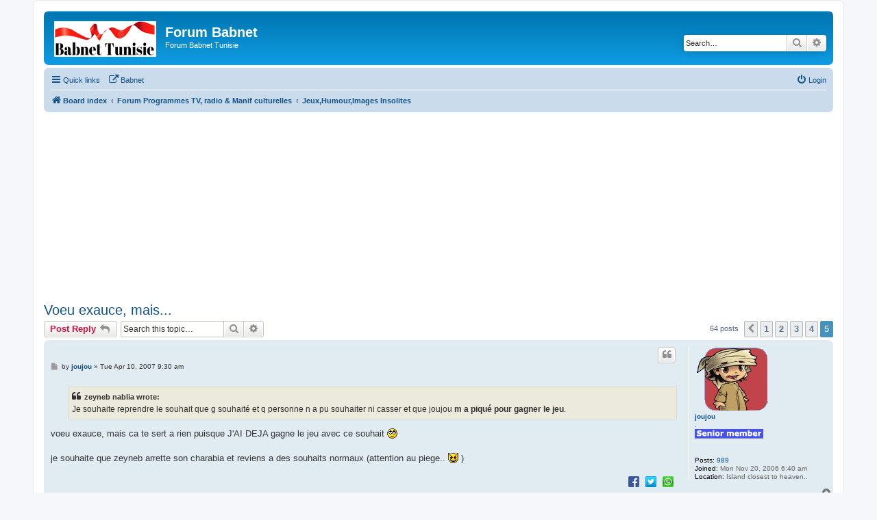

--- FILE ---
content_type: text/html; charset=UTF-8
request_url: https://www.babnet.net/forum/viewtopic.php?t=267&sid=16c4db72e1cb258a179854adfdaeb910&start=60
body_size: 7925
content:
<!DOCTYPE html>
<html dir="ltr" lang="en-gb">
<head>
<meta charset="utf-8" />
<meta http-equiv="X-UA-Compatible" content="IE=edge">
<meta name="viewport" content="width=device-width, initial-scale=1" />

<title>Voeu exauce, mais... - Page 5 - Forum Babnet</title>

	<link rel="alternate" type="application/atom+xml" title="Feed - Forum Babnet" href="/forum/feed?sid=7d73a6d65686636d87b8bba80120c20d">			<link rel="alternate" type="application/atom+xml" title="Feed - New Topics" href="/forum/feed/topics?sid=7d73a6d65686636d87b8bba80120c20d">		<link rel="alternate" type="application/atom+xml" title="Feed - Forum - Jeux,Humour,Images Insolites" href="/forum/feed/forum/30?sid=7d73a6d65686636d87b8bba80120c20d">	<link rel="alternate" type="application/atom+xml" title="Feed - Topic - Voeu exauce, mais..." href="/forum/feed/topic/267?sid=7d73a6d65686636d87b8bba80120c20d">	
	<link rel="canonical" href="https://www.babnet.net/forum/viewtopic.php?t=267&amp;start=60">
	<link rel="toto" href="Voeu exauce, mais... - Page 5">

<!--
	phpBB style name: prosilver
	Based on style:   prosilver (this is the default phpBB3 style)
	Original author:  Tom Beddard ( http://www.subBlue.com/ )
	Modified by:
-->

<link href="./assets/css/font-awesome.min.css?assets_version=221" rel="stylesheet">
<link href="./styles/prosilver/theme/stylesheet.css?assets_version=221" rel="stylesheet">
<link href="./styles/prosilver/theme/en/stylesheet.css?assets_version=221" rel="stylesheet">




<!--[if lte IE 9]>
	<link href="./styles/prosilver/theme/tweaks.css?assets_version=221" rel="stylesheet">
<![endif]-->

<meta name="description" content="Salut tout le monde. bon, je sais pas vous, mais ce forum m'as l'air un peu mort en ce moment, et pourtant ca doit etre les vacances la en tunisie :roll: .. enfin peu importe, donc pour reanimer tout">
<meta name="twitter:card" content="summary">
<meta name="twitter:site" content="@babnet_Tunisie">
<meta property="fb:app_id" content="348418495361567">
<meta property="og:locale" content="en_GB">
<meta property="og:site_name" content="Forum Babnet">
<meta property="og:url" content="https://www.babnet.net/forum/viewtopic.php?t=26716c4db72e1cb258a179854adfdaeb910&amp;start=60">
<meta property="og:type" content="article">
<meta property="og:title" content="Voeu exauce, mais... - Page 5">
<meta property="og:description" content="Salut tout le monde. bon, je sais pas vous, mais ce forum m'as l'air un peu mort en ce moment, et pourtant ca doit etre les vacances la en tunisie :roll: .. enfin peu importe, donc pour reanimer tout">
<meta property="article:published_time" content="2007-03-28T12:35:45+02:00">
<meta property="article:section" content="Jeux,Humour,Images Insolites">
<meta property="article:publisher" content="https://www.facebook.com/babnet">
	
<link href="./ext/vinny/shareon/styles/prosilver/theme/shareon.css?assets_version=221" rel="stylesheet" media="screen">
<link href="./ext/phpbb/ads/styles/all/theme/phpbbads.css?assets_version=221" rel="stylesheet" media="screen">


<!-- Google Tag Manager in parts -->
<script>(function(w,d,s,l,i){w[l]=w[l]||[];w[l].push({'gtm.start':
new Date().getTime(),event:'gtm.js'});var f=d.getElementsByTagName(s)[0],
j=d.createElement(s),dl=l!='dataLayer'?'&l='+l:'';j.async=true;j.src=
'https://www.googletagmanager.com/gtm.js?id='+i+dl;f.parentNode.insertBefore(j,f);
})(window,document,'script','dataLayer','GTM-MSZ57TX');</script>
 
 
 <!-- Meta Pixel Code -->
<script>
!function(f,b,e,v,n,t,s)
{if(f.fbq)return;n=f.fbq=function(){n.callMethod?
n.callMethod.apply(n,arguments):n.queue.push(arguments)};
if(!f._fbq)f._fbq=n;n.push=n;n.loaded=!0;n.version='2.0';
n.queue=[];t=b.createElement(e);t.async=!0;
t.src=v;s=b.getElementsByTagName(e)[0];
s.parentNode.insertBefore(t,s)}(window, document,'script',
'https://connect.facebook.net/en_US/fbevents.js');
fbq('init', '961609557364645');
fbq('track', 'PageView');
</script>
<noscript><img height="1" width="1" style="display:none"
src="https://www.facebook.com/tr?id=961609557364645&ev=PageView&noscript=1"
/></noscript>
<!-- End Meta Pixel Code --> 
  
 
 <!------------------------ Agora  Removed ---------------------------------->  
 
<!-- ---------------- End Agora -------------- -->

 <!---------------------DFP-  ------------------->

 
  <!-- GPT and AdSense scripts in head -->
  <script async src="https://securepubads.g.doubleclick.net/tag/js/gpt.js"></script>
  <script async src="https://pagead2.googlesyndication.com/pagead/js/adsbygoogle.js?client=ca-pub-8858461395230385" crossorigin="anonymous"></script>
  
  <script>
    window.googletag = window.googletag || {cmd: []};
    
    googletag.cmd.push(function() {
      // Define slots
      googletag.defineSlot('/2143912/forum_top_unit', [[1000,300],[970,250]], 'div-gpt-ad-1649414867949-0')
        .addService(googletag.pubads());
      
      googletag.defineSlot('/2143912/forum_center_unit', [[1000,300],[970,250]], 'div-gpt-ad-1649414813731-0')
        .addService(googletag.pubads());
      
      googletag.defineSlot('/2143912/forum_bottom_unit', [[1000,300],[970,250]], 'div-gpt-ad-1649414418652-0')
        .addService(googletag.pubads());
      
      // Enable features
      googletag.pubads().enableLazyLoad({
        fetchMarginPercent: 50,
        renderMarginPercent: 25,
        mobileScaling: 2
      });
      
      googletag.pubads().enableSingleRequest();
      googletag.enableServices();
    });
    
    // Display ads when DOM is ready
    document.addEventListener('DOMContentLoaded', function() {
      googletag.cmd.push(function() {
        googletag.display('div-gpt-ad-1649414867949-0');
        googletag.display('div-gpt-ad-1649414813731-0');
        googletag.display('div-gpt-ad-1649414418652-0');
      });
    });
  </script>
<body style="margin:0;padding:0">

</head>
<body id="phpbb" class="nojs notouch section-viewtopic ltr ">


<div id="wrap" class="wrap">
	<a id="top" class="top-anchor" accesskey="t"></a>
	<div id="page-header">
		<div class="headerbar" role="banner">
					<div class="inner">

			<div id="site-description" class="site-description">
		<a id="logo" class="logo" href="./index.php?sid=7d73a6d65686636d87b8bba80120c20d" title="Board index">
					<span class="site_logo"></span>
				</a>
				<h1>Forum Babnet</h1>
				<p>Forum Babnet  Tunisie</p>
				<p class="skiplink"><a href="#start_here">Skip to content</a></p>
			</div>

									<div id="search-box" class="search-box search-header" role="search">
				<form action="./search.php?sid=7d73a6d65686636d87b8bba80120c20d" method="get" id="search">
				<fieldset>
					<input name="keywords" id="keywords" type="search" maxlength="128" title="Search for keywords" class="inputbox search tiny" size="20" value="" placeholder="Search…" />
					<button class="button button-search" type="submit" title="Search">
						<i class="icon fa-search fa-fw" aria-hidden="true"></i><span class="sr-only">Search</span>
					</button>
					<a href="./search.php?sid=7d73a6d65686636d87b8bba80120c20d" class="button button-search-end" title="Advanced search">
						<i class="icon fa-cog fa-fw" aria-hidden="true"></i><span class="sr-only">Advanced search</span>
					</a>
					<input type="hidden" name="sid" value="7d73a6d65686636d87b8bba80120c20d" />

				</fieldset>
				</form>
			</div>
						
			</div>
					</div>
				<div class="navbar" role="navigation">
	<div class="inner">

	<ul id="nav-main" class="nav-main linklist" role="menubar">

		<li id="quick-links" class="quick-links dropdown-container responsive-menu" data-skip-responsive="true">
			<a href="#" class="dropdown-trigger">
				<i class="icon fa-bars fa-fw" aria-hidden="true"></i><span>Quick links</span>
			</a>
			<div class="dropdown">
				<div class="pointer"><div class="pointer-inner"></div></div>
				<ul class="dropdown-contents" role="menu">
					
											<li class="separator"></li>
																									<li>
								<a href="./search.php?search_id=unanswered&amp;sid=7d73a6d65686636d87b8bba80120c20d" role="menuitem">
									<i class="icon fa-file-o fa-fw icon-gray" aria-hidden="true"></i><span>Unanswered topics</span>
								</a>
							</li>
							<li>
								<a href="./search.php?search_id=active_topics&amp;sid=7d73a6d65686636d87b8bba80120c20d" role="menuitem">
									<i class="icon fa-file-o fa-fw icon-blue" aria-hidden="true"></i><span>Active topics</span>
								</a>
							</li>
							<li class="separator"></li>
							<li>
								<a href="./search.php?sid=7d73a6d65686636d87b8bba80120c20d" role="menuitem">
									<i class="icon fa-search fa-fw" aria-hidden="true"></i><span>Search</span>
								</a>
							</li>
					
										<li class="separator"></li>

									</ul>
			</div>
		</li>

					<li data-skip-responsive="true">
		<!-- 	<a href="/forum/help/faq?sid=7d73a6d65686636d87b8bba80120c20d" rel="help" title="Frequently Asked Questions" role="menuitem">
				<i class="icon fa-question-circle fa-fw" aria-hidden="true"></i><span>FAQ</span>
			</a>  -->
		</li>
								<li data-last-responsive="true">
				<a href="https://www.babnet.net/" title="Babnet Tunisie" role="menuitem" target="_blank">
				<i class="icon fa-external-link fa-fw" aria-hidden="true"></i><span>Babnet</span>
				</a>
			</li>
							
			<li class="rightside"  data-skip-responsive="true">
			<a href="./ucp.php?mode=login&amp;redirect=viewtopic.php%3Fstart%3D60%26t%3D267&amp;sid=7d73a6d65686636d87b8bba80120c20d" title="Login" accesskey="x" role="menuitem">
				<i class="icon fa-power-off fa-fw" aria-hidden="true"></i><span>Login</span>
			</a>
		</li>
						</ul>

	<ul id="nav-breadcrumbs" class="nav-breadcrumbs linklist navlinks" role="menubar">
				
		
		<li class="breadcrumbs" itemscope itemtype="https://schema.org/BreadcrumbList">

			
							<span class="crumb" itemtype="https://schema.org/ListItem" itemprop="itemListElement" itemscope><a itemprop="item" href="./index.php?sid=7d73a6d65686636d87b8bba80120c20d" accesskey="h" data-navbar-reference="index"><i class="icon fa-home fa-fw"></i><span itemprop="name">Board index</span></a><meta itemprop="position" content="1" /></span>

											
								<span class="crumb" itemtype="https://schema.org/ListItem" itemprop="itemListElement" itemscope data-forum-id="43"><a itemprop="item" href="./viewforum.php?f=43&amp;sid=7d73a6d65686636d87b8bba80120c20d"><span itemprop="name">Forum Programmes TV, radio &amp; Manif culturelles</span></a><meta itemprop="position" content="2" /></span>
															
								<span class="crumb" itemtype="https://schema.org/ListItem" itemprop="itemListElement" itemscope data-forum-id="30"><a itemprop="item" href="./viewforum.php?f=30&amp;sid=7d73a6d65686636d87b8bba80120c20d"><span itemprop="name">Jeux,Humour,Images Insolites</span></a><meta itemprop="position" content="3" /></span>
							
					</li>

		
					<li class="rightside responsive-search">
				<a href="./search.php?sid=7d73a6d65686636d87b8bba80120c20d" title="View the advanced search options" role="menuitem">
					<i class="icon fa-search fa-fw" aria-hidden="true"></i><span class="sr-only">Search</span>
				</a>
			</li>
			</ul>

	</div>
</div>
	</div>

		<div class="phpbb-ads-center" style="margin: 10px 0;" data-phpbb-ads-id="2">
		<div id="div-gpt-ad-1649414867949-0" style="min-width: 970px; min-height: 250px;"></div>
	</div>

	<a id="start_here" class="anchor"></a>
	<div id="page-body" class="page-body" role="main">
		
		
<h2 class="topic-title"><a href="./viewtopic.php?t=267&amp;start=60&amp;sid=7d73a6d65686636d87b8bba80120c20d">Voeu exauce, mais...</a></h2>
<!-- NOTE: remove the style="display: none" when you want to have the forum description on the topic body -->
<div style="display: none !important;">humours,jeux,quizz et devinettes,images insolites,curiosités<br /></div>


<div class="action-bar bar-top">
	
			<a href="./posting.php?mode=reply&amp;t=267&amp;sid=7d73a6d65686636d87b8bba80120c20d" class="button" title="Post a reply">
							<span>Post Reply</span> <i class="icon fa-reply fa-fw" aria-hidden="true"></i>
					</a>
	
			
			<div class="search-box" role="search">
			<form method="get" id="topic-search" action="./search.php?sid=7d73a6d65686636d87b8bba80120c20d">
			<fieldset>
				<input class="inputbox search tiny"  type="search" name="keywords" id="search_keywords" size="20" placeholder="Search this topic…" />
				<button class="button button-search" type="submit" title="Search">
					<i class="icon fa-search fa-fw" aria-hidden="true"></i><span class="sr-only">Search</span>
				</button>
				<a href="./search.php?sid=7d73a6d65686636d87b8bba80120c20d" class="button button-search-end" title="Advanced search">
					<i class="icon fa-cog fa-fw" aria-hidden="true"></i><span class="sr-only">Advanced search</span>
				</a>
				<input type="hidden" name="t" value="267" />
<input type="hidden" name="sf" value="msgonly" />
<input type="hidden" name="sid" value="7d73a6d65686636d87b8bba80120c20d" />

			</fieldset>
			</form>
		</div>
	
			<div class="pagination">
			64 posts
							<ul>
			<li class="arrow previous"><a class="button button-icon-only" href="./viewtopic.php?t=267&amp;sid=7d73a6d65686636d87b8bba80120c20d&amp;start=45" rel="prev" role="button"><i class="icon fa-chevron-left fa-fw" aria-hidden="true"></i><span class="sr-only">Previous</span></a></li>
				<li><a class="button" href="./viewtopic.php?t=267&amp;sid=7d73a6d65686636d87b8bba80120c20d" role="button">1</a></li>
				<li><a class="button" href="./viewtopic.php?t=267&amp;sid=7d73a6d65686636d87b8bba80120c20d&amp;start=15" role="button">2</a></li>
				<li><a class="button" href="./viewtopic.php?t=267&amp;sid=7d73a6d65686636d87b8bba80120c20d&amp;start=30" role="button">3</a></li>
				<li><a class="button" href="./viewtopic.php?t=267&amp;sid=7d73a6d65686636d87b8bba80120c20d&amp;start=45" role="button">4</a></li>
			<li class="active"><span>5</span></li>
	</ul>
					</div>
		</div>




			<div id="p2364" class="post has-profile bg2">
		<div class="inner">

		<dl class="postprofile" id="profile2364">
			<dt class="has-profile-rank has-avatar">
				<div class="avatar-container">
																<a href="./memberlist.php?mode=viewprofile&amp;u=157&amp;sid=7d73a6d65686636d87b8bba80120c20d" class="avatar"><img class="avatar" src="./download/file.php?avatar=157.gif" width="110" height="93" alt="User avatar" /></a>														</div>
								<a href="./memberlist.php?mode=viewprofile&amp;u=157&amp;sid=7d73a6d65686636d87b8bba80120c20d" class="username">joujou</a>							</dt>

						<dd class="profile-rank">.<br /><img src="./images/ranks/senior.gif" alt="." title="." /></dd>			
		<dd class="profile-posts"><strong>Posts:</strong> <a href="./search.php?author_id=157&amp;sr=posts&amp;sid=7d73a6d65686636d87b8bba80120c20d">989</a></dd>		<dd class="profile-joined"><strong>Joined:</strong> Mon Nov 20, 2006 6:40 am</dd>		
		
											<dd class="profile-custom-field profile-phpbb_location"><strong>Location:</strong> Island closest to heaven..</dd>
							
						
		</dl>

		<div class="postbody">
						<div id="post_content2364">

					<h3 class="first">
						<a href="./viewtopic.php?p=2364&amp;sid=7d73a6d65686636d87b8bba80120c20d#p2364"></a>
		</h3>

													<ul class="post-buttons">
																																									<li>
							<a href="./posting.php?mode=quote&amp;p=2364&amp;sid=7d73a6d65686636d87b8bba80120c20d" title="Reply with quote" class="button button-icon-only">
								<i class="icon fa-quote-left fa-fw" aria-hidden="true"></i><span class="sr-only">Quote</span>
							</a>
						</li>
														</ul>
							
						<p class="author">
									<a class="unread" href="./viewtopic.php?p=2364&amp;sid=7d73a6d65686636d87b8bba80120c20d#p2364" title="Post">
						<i class="icon fa-file fa-fw icon-lightgray icon-md" aria-hidden="true"></i><span class="sr-only">Post</span>
					</a>
								<span class="responsive-hide">by <strong><a href="./memberlist.php?mode=viewprofile&amp;u=157&amp;sid=7d73a6d65686636d87b8bba80120c20d" class="username">joujou</a></strong> &raquo; </span><time datetime="2007-04-10T08:30:56+00:00">Tue Apr 10, 2007 9:30 am</time>
			</p>
			
			
			
			
			<div class="content"><blockquote><div><cite>zeyneb nablia wrote:</cite>Je souhaite reprendre le souhait que g souhaité et q personne n a pu souhaiter ni casser et que joujou <strong class="text-strong">m a piqué pour gagner le jeu</strong>.</div></blockquote>
voeu exauce, mais ca te sert a rien puisque J'AI DEJA gagne le jeu avec ce souhait <img class="smilies" src="./images/smilies/icon_rolleyes.gif" width="15" height="15" alt=":roll:" title="Rolling Eyes"> <br>
<br>
je souhaite que zeyneb arrette son charabia et reviens a des souhaits normaux (attention au piege.. <img class="smilies" src="./images/smilies/icon_twisted.gif" width="15" height="15" alt=":twisted:" title="Twisted Evil"> )</div>

			
			
									
									<br />
		<ul class="share-buttons">
							<li><a href="https://www.facebook.com/sharer/sharer.php?t=Voeu+exauce%2C+mais...&amp;u=https%3A%2F%2Fwww.babnet.net%2Fforum%2Fviewtopic.php%3Ff%3D30%26t%3D267" title="Share on Facebook" class="share-button share-icon-button facebook-icon js-newWindow" data-popup="width=580,height=325"></a></li>
			
							<li><a href="https://twitter.com/share?text=Voeu+exauce%2C+mais...&amp;url=https%3A%2F%2Fwww.babnet.net%2Fforum%2Fviewtopic.php%3Ff%3D30%26t%3D267" title="Share on Twitter" class="share-button share-icon-button twitter-icon js-newWindow" data-popup="width=550,height=300"></a></li>
			
			
			
			
			
			
			
			
							<li><a href="whatsapp://send?text=Voeu+exauce%2C+mais...&nbsp;https%3A%2F%2Fwww.babnet.net%2Fforum%2Fviewtopic.php%3Ff%3D30%26t%3D267" title="Share on Whatsapp" class="share-button share-icon-button whatsapp-icon" onclick="target='_blank';"></a></li>
			
					</ul>
		<br />
	
										
						</div>

		</div>

				<div class="back2top">
						<a href="#top" class="top" title="Top">
				<i class="icon fa-chevron-circle-up fa-fw icon-gray" aria-hidden="true"></i>
				<span class="sr-only">Top</span>
			</a>
					</div>
		
		</div>
	</div>

					<div class="phpbb-ads-center" style="margin: 10px 0;" data-phpbb-ads-id="1">
		<div id="div-gpt-ad-1649414813731-0" style="min-width: 970px; min-height: 250px;"></div>
	</div>

			<div id="p2459" class="post has-profile bg1">
		<div class="inner">

		<dl class="postprofile" id="profile2459">
			<dt class="has-profile-rank has-avatar">
				<div class="avatar-container">
																<a href="./memberlist.php?mode=viewprofile&amp;u=247&amp;sid=7d73a6d65686636d87b8bba80120c20d" class="avatar"><img class="avatar" src="./download/file.php?avatar=247.gif" width="100" height="104" alt="User avatar" /></a>														</div>
								<a href="./memberlist.php?mode=viewprofile&amp;u=247&amp;sid=7d73a6d65686636d87b8bba80120c20d" class="username">zeyneb</a>							</dt>

						<dd class="profile-rank">.<br /><img src="./images/ranks/senior.gif" alt="." title="." /></dd>			
		<dd class="profile-posts"><strong>Posts:</strong> <a href="./search.php?author_id=247&amp;sr=posts&amp;sid=7d73a6d65686636d87b8bba80120c20d">943</a></dd>		<dd class="profile-joined"><strong>Joined:</strong> Mon Jan 29, 2007 5:16 pm</dd>		
		
						
						
		</dl>

		<div class="postbody">
						<div id="post_content2459">

					<h3 >
						<a href="./viewtopic.php?p=2459&amp;sid=7d73a6d65686636d87b8bba80120c20d#p2459"></a>
		</h3>

													<ul class="post-buttons">
																																									<li>
							<a href="./posting.php?mode=quote&amp;p=2459&amp;sid=7d73a6d65686636d87b8bba80120c20d" title="Reply with quote" class="button button-icon-only">
								<i class="icon fa-quote-left fa-fw" aria-hidden="true"></i><span class="sr-only">Quote</span>
							</a>
						</li>
														</ul>
							
						<p class="author">
									<a class="unread" href="./viewtopic.php?p=2459&amp;sid=7d73a6d65686636d87b8bba80120c20d#p2459" title="Post">
						<i class="icon fa-file fa-fw icon-lightgray icon-md" aria-hidden="true"></i><span class="sr-only">Post</span>
					</a>
								<span class="responsive-hide">by <strong><a href="./memberlist.php?mode=viewprofile&amp;u=247&amp;sid=7d73a6d65686636d87b8bba80120c20d" class="username">zeyneb</a></strong> &raquo; </span><time datetime="2007-04-11T10:26:17+00:00">Wed Apr 11, 2007 11:26 am</time>
			</p>
			
			
			
			
			<div class="content"><blockquote><div><cite>joujou wrote:</cite> J'AI DEJA gagne le jeu avec ce souhait <img class="smilies" src="./images/smilies/icon_rolleyes.gif" width="15" height="15" alt=":roll:" title="Rolling Eyes"> )</div></blockquote>
Depuis qd ? Et puis si t as gagné le jeu pourquoi je crois q t as pas encore satisfait tt des souhaits puisq tu souhaite encore.<br>

<blockquote><div><cite>joujou wrote:</cite>
je souhaite que zeyneb arrette son charabia et reviens a des souhaits normaux (attention au piege.. <img class="smilies" src="./images/smilies/icon_twisted.gif" width="15" height="15" alt=":twisted:" title="Twisted Evil"> )</div></blockquote>
Voeux exauce tant q t es normal, mé vu t postes, une fois t un homme, d'autres t une femme, et vue q le normal est relatif les voeux q je souhaiterais eux aussi seront classés sous la relativité.<br>
<br>
Je souhaite avoir des explications de l'exclusion de l'Afrique ds la création des forum pour les continents.</div>

			
			
									
							
										
						</div>

		</div>

				<div class="back2top">
						<a href="#top" class="top" title="Top">
				<i class="icon fa-chevron-circle-up fa-fw icon-gray" aria-hidden="true"></i>
				<span class="sr-only">Top</span>
			</a>
					</div>
		
		</div>
	</div>

	
						<div id="p2492" class="post has-profile bg2">
		<div class="inner">

		<dl class="postprofile" id="profile2492">
			<dt class="has-profile-rank has-avatar">
				<div class="avatar-container">
																<a href="./memberlist.php?mode=viewprofile&amp;u=164&amp;sid=7d73a6d65686636d87b8bba80120c20d" class="avatar"><img class="avatar" src="./download/file.php?avatar=164_1600986807.jpg" width="68" height="80" alt="User avatar" /></a>														</div>
								<a href="./memberlist.php?mode=viewprofile&amp;u=164&amp;sid=7d73a6d65686636d87b8bba80120c20d" style="color: #AA0000;" class="username-coloured">ritchie</a>							</dt>

						<dd class="profile-rank">.<br /><img src="./images/ranks/senior.gif" alt="." title="." /></dd>			
		<dd class="profile-posts"><strong>Posts:</strong> <a href="./search.php?author_id=164&amp;sr=posts&amp;sid=7d73a6d65686636d87b8bba80120c20d">3111</a></dd>		<dd class="profile-joined"><strong>Joined:</strong> Sat Nov 25, 2006 9:30 pm</dd>		
		
						
						
		</dl>

		<div class="postbody">
						<div id="post_content2492">

					<h3 >
						<a href="./viewtopic.php?p=2492&amp;sid=7d73a6d65686636d87b8bba80120c20d#p2492"></a>
		</h3>

													<ul class="post-buttons">
																																									<li>
							<a href="./posting.php?mode=quote&amp;p=2492&amp;sid=7d73a6d65686636d87b8bba80120c20d" title="Reply with quote" class="button button-icon-only">
								<i class="icon fa-quote-left fa-fw" aria-hidden="true"></i><span class="sr-only">Quote</span>
							</a>
						</li>
														</ul>
							
						<p class="author">
									<a class="unread" href="./viewtopic.php?p=2492&amp;sid=7d73a6d65686636d87b8bba80120c20d#p2492" title="Post">
						<i class="icon fa-file fa-fw icon-lightgray icon-md" aria-hidden="true"></i><span class="sr-only">Post</span>
					</a>
								<span class="responsive-hide">by <strong><a href="./memberlist.php?mode=viewprofile&amp;u=164&amp;sid=7d73a6d65686636d87b8bba80120c20d" style="color: #AA0000;" class="username-coloured">ritchie</a></strong> &raquo; </span><time datetime="2007-04-11T23:36:52+00:00">Thu Apr 12, 2007 12:36 am</time>
			</p>
			
			
			
			
			<div class="content"><blockquote><div><cite>zeyneb nablia wrote:</cite>.<br>
Je souhaite avoir des explications de l'exclusion de l'Afrique ds la création des forum pour les continents.</div></blockquote>
voeu exaucé,tu as mieux que des explications,tu as un forum afrique.</div>

			
			
									
							
										
						</div>

		</div>

				<div class="back2top">
						<a href="#top" class="top" title="Top">
				<i class="icon fa-chevron-circle-up fa-fw icon-gray" aria-hidden="true"></i>
				<span class="sr-only">Top</span>
			</a>
					</div>
		
		</div>
	</div>

	
						<div id="p2495" class="post has-profile bg1">
		<div class="inner">

		<dl class="postprofile" id="profile2495">
			<dt class="has-profile-rank has-avatar">
				<div class="avatar-container">
																<a href="./memberlist.php?mode=viewprofile&amp;u=157&amp;sid=7d73a6d65686636d87b8bba80120c20d" class="avatar"><img class="avatar" src="./download/file.php?avatar=157.gif" width="110" height="93" alt="User avatar" /></a>														</div>
								<a href="./memberlist.php?mode=viewprofile&amp;u=157&amp;sid=7d73a6d65686636d87b8bba80120c20d" class="username">joujou</a>							</dt>

						<dd class="profile-rank">.<br /><img src="./images/ranks/senior.gif" alt="." title="." /></dd>			
		<dd class="profile-posts"><strong>Posts:</strong> <a href="./search.php?author_id=157&amp;sr=posts&amp;sid=7d73a6d65686636d87b8bba80120c20d">989</a></dd>		<dd class="profile-joined"><strong>Joined:</strong> Mon Nov 20, 2006 6:40 am</dd>		
		
											<dd class="profile-custom-field profile-phpbb_location"><strong>Location:</strong> Island closest to heaven..</dd>
							
						
		</dl>

		<div class="postbody">
						<div id="post_content2495">

					<h3 >
						<a href="./viewtopic.php?p=2495&amp;sid=7d73a6d65686636d87b8bba80120c20d#p2495"></a>
		</h3>

													<ul class="post-buttons">
																																									<li>
							<a href="./posting.php?mode=quote&amp;p=2495&amp;sid=7d73a6d65686636d87b8bba80120c20d" title="Reply with quote" class="button button-icon-only">
								<i class="icon fa-quote-left fa-fw" aria-hidden="true"></i><span class="sr-only">Quote</span>
							</a>
						</li>
														</ul>
							
						<p class="author">
									<a class="unread" href="./viewtopic.php?p=2495&amp;sid=7d73a6d65686636d87b8bba80120c20d#p2495" title="Post">
						<i class="icon fa-file fa-fw icon-lightgray icon-md" aria-hidden="true"></i><span class="sr-only">Post</span>
					</a>
								<span class="responsive-hide">by <strong><a href="./memberlist.php?mode=viewprofile&amp;u=157&amp;sid=7d73a6d65686636d87b8bba80120c20d" class="username">joujou</a></strong> &raquo; </span><time datetime="2007-04-12T05:12:44+00:00">Thu Apr 12, 2007 6:12 am</time>
			</p>
			
			
			
			
			<div class="content"><blockquote><div><cite>ritchie wrote:</cite>voeu exaucé,tu as mieux que des explications,tu as un forum afrique.</div></blockquote>
il te manque le voeu, mais c pas grave je t'en veux pas pour autant c ptet la 2eme fois seulement que tu participe... <img class="smilies" src="./images/smilies/icon_confused.gif" width="15" height="15" alt=":?" title="Confused"> <br>
en plus avec ta reponse, elle a gagne, parceque y'a pas de mais, t'as seuelement exauce son voeu...<br>
bon ca fait rien, de facon, comme c zayneb qui a participe le plus je la declare gagnante du jeu, voila tu gagne...ehhhh.....bon on va dire que je te dois une faveur ok? (sois raisonnable stp.. <img class="smilies" src="./images/smilies/icon_confused.gif" width="15" height="15" alt=":?" title="Confused"> )<br>
neanmoins, le jeux reste ouvert, mais c zayneb qui est la gagnante<br>
<span style="font-size:200%;line-height:116%">felicitations!!!!!!!!!!</span><br>
<br>
cordialement<br>
joujou</div>

			
			
									
							
										
						</div>

		</div>

				<div class="back2top">
						<a href="#top" class="top" title="Top">
				<i class="icon fa-chevron-circle-up fa-fw icon-gray" aria-hidden="true"></i>
				<span class="sr-only">Top</span>
			</a>
					</div>
		
		</div>
	</div>

	
			

	<div class="action-bar bar-bottom">
	
			<a href="./posting.php?mode=reply&amp;t=267&amp;sid=7d73a6d65686636d87b8bba80120c20d" class="button" title="Post a reply">
							<span>Post Reply</span> <i class="icon fa-reply fa-fw" aria-hidden="true"></i>
					</a>
		
	
			<form method="post" action="./viewtopic.php?t=267&amp;start=60&amp;sid=7d73a6d65686636d87b8bba80120c20d">
		<div class="dropdown-container dropdown-container-left dropdown-button-control sort-tools">
	<span title="Display and sorting options" class="button button-secondary dropdown-trigger dropdown-select">
		<i class="icon fa-sort-amount-asc fa-fw" aria-hidden="true"></i>
		<span class="caret"><i class="icon fa-sort-down fa-fw" aria-hidden="true"></i></span>
	</span>
	<div class="dropdown hidden">
		<div class="pointer"><div class="pointer-inner"></div></div>
		<div class="dropdown-contents">
			<fieldset class="display-options">
							<label>Display: <select name="st" id="st"><option value="0" selected="selected">All posts</option><option value="1">1 day</option><option value="7">7 days</option><option value="14">2 weeks</option><option value="30">1 month</option><option value="90">3 months</option><option value="180">6 months</option><option value="365">1 year</option></select></label>
								<label>Sort by: <select name="sk" id="sk"><option value="a">Author</option><option value="t" selected="selected">Post time</option><option value="s">Subject</option></select></label>
				<label>Direction: <select name="sd" id="sd"><option value="a" selected="selected">Ascending</option><option value="d">Descending</option></select></label>
								<hr class="dashed" />
				<input type="submit" class="button2" name="sort" value="Go" />
						</fieldset>
		</div>
	</div>
</div>
		</form>
	
	
	
			<div class="pagination">
			64 posts
							<ul>
			<li class="arrow previous"><a class="button button-icon-only" href="./viewtopic.php?t=267&amp;sid=7d73a6d65686636d87b8bba80120c20d&amp;start=45" rel="prev" role="button"><i class="icon fa-chevron-left fa-fw" aria-hidden="true"></i><span class="sr-only">Previous</span></a></li>
				<li><a class="button" href="./viewtopic.php?t=267&amp;sid=7d73a6d65686636d87b8bba80120c20d" role="button">1</a></li>
				<li><a class="button" href="./viewtopic.php?t=267&amp;sid=7d73a6d65686636d87b8bba80120c20d&amp;start=15" role="button">2</a></li>
				<li><a class="button" href="./viewtopic.php?t=267&amp;sid=7d73a6d65686636d87b8bba80120c20d&amp;start=30" role="button">3</a></li>
				<li><a class="button" href="./viewtopic.php?t=267&amp;sid=7d73a6d65686636d87b8bba80120c20d&amp;start=45" role="button">4</a></li>
			<li class="active"><span>5</span></li>
	</ul>
					</div>
	</div>


<div class="action-bar actions-jump">
		<p class="jumpbox-return">
		<a href="./viewforum.php?f=30&amp;sid=7d73a6d65686636d87b8bba80120c20d" class="left-box arrow-left" accesskey="r">
			<i class="icon fa-angle-left fa-fw icon-black" aria-hidden="true"></i><span>Return to “Jeux,Humour,Images Insolites”</span>
		</a>
	</p>
	
		<div class="jumpbox dropdown-container dropdown-container-right dropdown-up dropdown-left dropdown-button-control" id="jumpbox">
			<span title="Jump to" class="button button-secondary dropdown-trigger dropdown-select">
				<span>Jump to</span>
				<span class="caret"><i class="icon fa-sort-down fa-fw" aria-hidden="true"></i></span>
			</span>
		<div class="dropdown">
			<div class="pointer"><div class="pointer-inner"></div></div>
			<ul class="dropdown-contents">
																				<li><a href="./viewforum.php?f=41&amp;sid=7d73a6d65686636d87b8bba80120c20d" class="jumpbox-cat-link"> <span> Tunisiens expatriés</span></a></li>
																<li><a href="./viewforum.php?f=7&amp;sid=7d73a6d65686636d87b8bba80120c20d" class="jumpbox-sub-link"><span class="spacer"></span> <span>&#8627; &nbsp; Expat forum</span></a></li>
																<li><a href="./viewforum.php?f=17&amp;sid=7d73a6d65686636d87b8bba80120c20d" class="jumpbox-sub-link"><span class="spacer"></span> <span>&#8627; &nbsp; Souvenirs de Dido! Tounsi 100%</span></a></li>
																<li><a href="./viewforum.php?f=42&amp;sid=7d73a6d65686636d87b8bba80120c20d" class="jumpbox-cat-link"> <span> ça se discute</span></a></li>
																<li><a href="./viewforum.php?f=25&amp;sid=7d73a6d65686636d87b8bba80120c20d" class="jumpbox-sub-link"><span class="spacer"></span> <span>&#8627; &nbsp; Bienvenue à Babnet</span></a></li>
																<li><a href="./viewforum.php?f=4&amp;sid=7d73a6d65686636d87b8bba80120c20d" class="jumpbox-sub-link"><span class="spacer"></span> <span>&#8627; &nbsp; à coeur ouvert</span></a></li>
																<li><a href="./viewforum.php?f=15&amp;sid=7d73a6d65686636d87b8bba80120c20d" class="jumpbox-sub-link"><span class="spacer"></span> <span>&#8627; &nbsp; Parole aux jeunes</span></a></li>
																<li><a href="./viewforum.php?f=22&amp;sid=7d73a6d65686636d87b8bba80120c20d" class="jumpbox-sub-link"><span class="spacer"></span> <span>&#8627; &nbsp; Voyages et decouvertes</span></a></li>
																<li><a href="./viewforum.php?f=19&amp;sid=7d73a6d65686636d87b8bba80120c20d" class="jumpbox-sub-link"><span class="spacer"></span> <span>&#8627; &nbsp; Au feminin</span></a></li>
																<li><a href="./viewforum.php?f=24&amp;sid=7d73a6d65686636d87b8bba80120c20d" class="jumpbox-sub-link"><span class="spacer"></span> <span>&#8627; &nbsp; Articles les + commentés</span></a></li>
																<li><a href="./viewforum.php?f=27&amp;sid=7d73a6d65686636d87b8bba80120c20d" class="jumpbox-sub-link"><span class="spacer"></span> <span>&#8627; &nbsp; Boite a soucis</span></a></li>
																<li><a href="./viewforum.php?f=28&amp;sid=7d73a6d65686636d87b8bba80120c20d" class="jumpbox-sub-link"><span class="spacer"></span> <span>&#8627; &nbsp; Religions,Foi et Dvinités</span></a></li>
																<li><a href="./viewforum.php?f=29&amp;sid=7d73a6d65686636d87b8bba80120c20d" class="jumpbox-sub-link"><span class="spacer"></span> <span>&#8627; &nbsp; Santé</span></a></li>
																<li><a href="./viewforum.php?f=34&amp;sid=7d73a6d65686636d87b8bba80120c20d" class="jumpbox-sub-link"><span class="spacer"></span> <span>&#8627; &nbsp; Si j étais...</span></a></li>
																<li><a href="./viewforum.php?f=36&amp;sid=7d73a6d65686636d87b8bba80120c20d" class="jumpbox-sub-link"><span class="spacer"></span> <span>&#8627; &nbsp; Insolites</span></a></li>
																<li><a href="./viewforum.php?f=38&amp;sid=7d73a6d65686636d87b8bba80120c20d" class="jumpbox-sub-link"><span class="spacer"></span> <span>&#8627; &nbsp; Sexualité</span></a></li>
																<li><a href="./viewforum.php?f=39&amp;sid=7d73a6d65686636d87b8bba80120c20d" class="jumpbox-sub-link"><span class="spacer"></span> <span>&#8627; &nbsp; Aide juridique</span></a></li>
																<li><a href="./viewforum.php?f=43&amp;sid=7d73a6d65686636d87b8bba80120c20d" class="jumpbox-cat-link"> <span> Forum Programmes TV, radio &amp; Manif culturelles</span></a></li>
																<li><a href="./viewforum.php?f=21&amp;sid=7d73a6d65686636d87b8bba80120c20d" class="jumpbox-sub-link"><span class="spacer"></span> <span>&#8627; &nbsp; Ephémerides</span></a></li>
																<li><a href="./viewforum.php?f=6&amp;sid=7d73a6d65686636d87b8bba80120c20d" class="jumpbox-sub-link"><span class="spacer"></span> <span>&#8627; &nbsp; Internet,Media,TV, Arts</span></a></li>
																<li><a href="./viewforum.php?f=2&amp;sid=7d73a6d65686636d87b8bba80120c20d" class="jumpbox-sub-link"><span class="spacer"></span> <span>&#8627; &nbsp; Festival de Tunisie,musiques du monde</span></a></li>
																<li><a href="./viewforum.php?f=30&amp;sid=7d73a6d65686636d87b8bba80120c20d" class="jumpbox-sub-link"><span class="spacer"></span> <span>&#8627; &nbsp; Jeux,Humour,Images Insolites</span></a></li>
																<li><a href="./viewforum.php?f=31&amp;sid=7d73a6d65686636d87b8bba80120c20d" class="jumpbox-sub-link"><span class="spacer"></span> <span>&#8627; &nbsp; let there be rock</span></a></li>
																<li><a href="./viewforum.php?f=32&amp;sid=7d73a6d65686636d87b8bba80120c20d" class="jumpbox-sub-link"><span class="spacer"></span> <span>&#8627; &nbsp; Livres</span></a></li>
																<li><a href="./viewforum.php?f=44&amp;sid=7d73a6d65686636d87b8bba80120c20d" class="jumpbox-cat-link"> <span> Monde</span></a></li>
																<li><a href="./viewforum.php?f=10&amp;sid=7d73a6d65686636d87b8bba80120c20d" class="jumpbox-sub-link"><span class="spacer"></span> <span>&#8627; &nbsp; Monde Arabe</span></a></li>
																<li><a href="./viewforum.php?f=35&amp;sid=7d73a6d65686636d87b8bba80120c20d" class="jumpbox-sub-link"><span class="spacer"></span> <span>&#8627; &nbsp; Spécial Palestine</span></a></li>
																<li><a href="./viewforum.php?f=11&amp;sid=7d73a6d65686636d87b8bba80120c20d" class="jumpbox-sub-link"><span class="spacer"></span> <span>&#8627; &nbsp; Europe</span></a></li>
																<li><a href="./viewforum.php?f=12&amp;sid=7d73a6d65686636d87b8bba80120c20d" class="jumpbox-sub-link"><span class="spacer"></span> <span>&#8627; &nbsp; Amerique</span></a></li>
																<li><a href="./viewforum.php?f=13&amp;sid=7d73a6d65686636d87b8bba80120c20d" class="jumpbox-sub-link"><span class="spacer"></span> <span>&#8627; &nbsp; Asie</span></a></li>
																<li><a href="./viewforum.php?f=16&amp;sid=7d73a6d65686636d87b8bba80120c20d" class="jumpbox-sub-link"><span class="spacer"></span> <span>&#8627; &nbsp; Afrique</span></a></li>
																<li><a href="./viewforum.php?f=33&amp;sid=7d73a6d65686636d87b8bba80120c20d" class="jumpbox-sub-link"><span class="spacer"></span> <span>&#8627; &nbsp; Nature,Sciences,Finances et Economies</span></a></li>
																<li><a href="./viewforum.php?f=40&amp;sid=7d73a6d65686636d87b8bba80120c20d" class="jumpbox-sub-link"><span class="spacer"></span> <span>&#8627; &nbsp; Reflexions Civiques</span></a></li>
																<li><a href="./viewforum.php?f=45&amp;sid=7d73a6d65686636d87b8bba80120c20d" class="jumpbox-cat-link"> <span> Les métiers du Son et de l'Image</span></a></li>
																<li><a href="./viewforum.php?f=8&amp;sid=7d73a6d65686636d87b8bba80120c20d" class="jumpbox-sub-link"><span class="spacer"></span> <span>&#8627; &nbsp; Son</span></a></li>
																<li><a href="./viewforum.php?f=9&amp;sid=7d73a6d65686636d87b8bba80120c20d" class="jumpbox-sub-link"><span class="spacer"></span> <span>&#8627; &nbsp; Image</span></a></li>
																<li><a href="./viewforum.php?f=46&amp;sid=7d73a6d65686636d87b8bba80120c20d" class="jumpbox-cat-link"> <span> Forum Sport</span></a></li>
																<li><a href="./viewforum.php?f=5&amp;sid=7d73a6d65686636d87b8bba80120c20d" class="jumpbox-sub-link"><span class="spacer"></span> <span>&#8627; &nbsp; Sport plus</span></a></li>
											</ul>
		</div>
	</div>

	</div>




			</div>


<div id="page-footer" class="page-footer" role="contentinfo">
	<div class="navbar" role="navigation">
	<div class="inner">

	<ul id="nav-footer" class="nav-footer linklist" role="menubar">
		<li class="breadcrumbs">
									<span class="crumb"><a href="./index.php?sid=7d73a6d65686636d87b8bba80120c20d" data-navbar-reference="index"><i class="icon fa-home fa-fw" aria-hidden="true"></i><span>Board index</span></a></span>					</li>
		
				<li class="rightside">All times are <span title="UTC+1">UTC+01:00</span></li>
							<li class="rightside">
				<a href="./ucp.php?mode=delete_cookies&amp;sid=7d73a6d65686636d87b8bba80120c20d" data-ajax="true" data-refresh="true" role="menuitem">
					<i class="icon fa-trash fa-fw" aria-hidden="true"></i><span>Delete cookies</span>
				</a>
			</li>
														</ul>

	</div>
</div>

	<div class="copyright">
				<p class="footer-row">
			<span class="footer-copyright">Powered by <a href="https://www.phpbb.com/">phpBB</a>&reg; Forum Software &copy; phpBB Limited</span>
		</p>
						<p class="footer-row" role="menu">
			<a class="footer-link" href="./ucp.php?mode=privacy&amp;sid=7d73a6d65686636d87b8bba80120c20d" title="Privacy" role="menuitem">
				<span class="footer-link-text">Privacy</span>
			</a>
			|
			<a class="footer-link" href="./ucp.php?mode=terms&amp;sid=7d73a6d65686636d87b8bba80120c20d" title="Terms" role="menuitem">
				<span class="footer-link-text">Terms</span>
			</a>
		</p>
					</div>

	<div id="darkenwrapper" class="darkenwrapper" data-ajax-error-title="AJAX error" data-ajax-error-text="Something went wrong when processing your request." data-ajax-error-text-abort="User aborted request." data-ajax-error-text-timeout="Your request timed out; please try again." data-ajax-error-text-parsererror="Something went wrong with the request and the server returned an invalid reply.">
		<div id="darken" class="darken">&nbsp;</div>
	</div>

	<div id="phpbb_alert" class="phpbb_alert" data-l-err="Error" data-l-timeout-processing-req="Request timed out.">
		<a href="#" class="alert_close">
			<i class="icon fa-times-circle fa-fw" aria-hidden="true"></i>
		</a>
		<h3 class="alert_title">&nbsp;</h3><p class="alert_text"></p>
	</div>
	<div id="phpbb_confirm" class="phpbb_alert">
		<a href="#" class="alert_close">
			<i class="icon fa-times-circle fa-fw" aria-hidden="true"></i>
		</a>
		<div class="alert_text"></div>
	</div>
</div>

</div>

<div>
	<a id="bottom" class="anchor" accesskey="z"></a>
	</div>

<script src="./assets/javascript/jquery-3.7.1.min.js?assets_version=221"></script>
<script src="./assets/javascript/core.js?assets_version=221"></script>



	
<script src="./styles/prosilver/template/forum_fn.js?assets_version=221"></script>
<script src="./styles/prosilver/template/ajax.js?assets_version=221"></script>
<script src="./ext/vinny/shareon/styles/prosilver/template/popup.js?assets_version=221"></script>





</body>
</html>


--- FILE ---
content_type: text/html; charset=utf-8
request_url: https://www.google.com/recaptcha/api2/aframe
body_size: 152
content:
<!DOCTYPE HTML><html><head><meta http-equiv="content-type" content="text/html; charset=UTF-8"></head><body><script nonce="XzgRjTalGud_cuYO-wA7Gw">/** Anti-fraud and anti-abuse applications only. See google.com/recaptcha */ try{var clients={'sodar':'https://pagead2.googlesyndication.com/pagead/sodar?'};window.addEventListener("message",function(a){try{if(a.source===window.parent){var b=JSON.parse(a.data);var c=clients[b['id']];if(c){var d=document.createElement('img');d.src=c+b['params']+'&rc='+(localStorage.getItem("rc::a")?sessionStorage.getItem("rc::b"):"");window.document.body.appendChild(d);sessionStorage.setItem("rc::e",parseInt(sessionStorage.getItem("rc::e")||0)+1);localStorage.setItem("rc::h",'1769906579956');}}}catch(b){}});window.parent.postMessage("_grecaptcha_ready", "*");}catch(b){}</script></body></html>

--- FILE ---
content_type: image/svg+xml
request_url: https://www.babnet.net/forum/styles/prosilver/theme/images/site_logo.svg
body_size: 5514
content:
<?xml version="1.0" standalone="no"?>
<!DOCTYPE svg PUBLIC "-//W3C//DTD SVG 1.0//EN" "http://www.w3.org/TR/2001/REC-SVG-20010904/DTD/svg10.dtd">
<svg xmlns="http://www.w3.org/2000/svg" xmlns:xlink="http://www.w3.org/1999/xlink" id="body_1" width="149" height="52">

<g transform="matrix(1.3333334 0 0 1.3333334 0 0)">
    <image  x="0" y="0" xlink:href="[data-uri]" width="111.75" height="39"/>
</g>
</svg>

--- FILE ---
content_type: application/javascript; charset=utf-8
request_url: https://fundingchoicesmessages.google.com/f/AGSKWxX9J_fbZcdO0L14H5hscAeEB2ifwQexQ17IbojEiMRvNo5SQ9WdY5oUButKh5FJlRtZibwBFtsokfbUpjIsBGNyzDuouXnICv8Wzjtrjhdq4G2x0Ks6WOdR5l0HkTxEKTWQK9xs9U_JMZPNHboTjiMa6chlz6et0EgRA2WoVWA9thfA_USQdSWto030/_/virtual_girl__764x70_/ad/audsci./340x85_.hr/ads.
body_size: -1283
content:
window['e046d038-eead-44d8-a889-cf84b1a039f3'] = true;